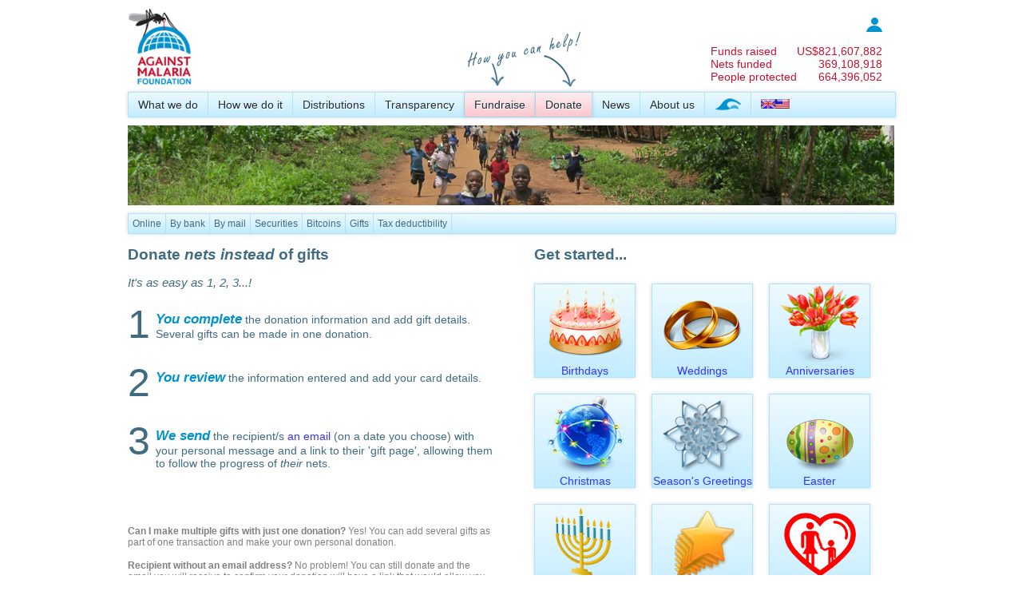

--- FILE ---
content_type: text/html; charset=utf-8
request_url: https://www.againstmalaria.com/(A(ydJ5eHwhtCudhdmvUN-J8g6J6ZkBLMT7qXD39qW5kBbqVRM1X0ATpkho9h3wKZ-m6tMuPgSgT4j1L4eplpYMbWoBaVXBoAp4hbD3G9IXDUaZfNNkEVCkHP28Xw3XksJEzixAfk-9Sp888sjny4zf8nOpV381))/Gifts.aspx?DonationID=18950
body_size: 38133
content:


<!DOCTYPE html PUBLIC "-//W3C//DTD XHTML 1.0 Transitional//EN" "http://www.w3.org/TR/xhtml1/DTD/xhtml1-transitional.dtd">
<html xmlns="http://www.w3.org/1999/xhtml">
<head id="Head1"><title>
	Making a Gift
</title><meta name="verify-v1" content="fyEnn9jB35DdNkHx/Nq0dWHtTGg8qtyxbINCppzO3yE=" /><link type="application/rss+xml" rel="alternate" title="Against Malaria News (RSS)" href="https://www.againstmalaria.com/News.ashx" /><link type="application/rss+xml" rel="alternate" title="Against Malaria Updates (RSS)" href="https://www.againstmalaria.com/Updates.ashx" /><link href="https://plus.google.com/u/1/115248157943495931999/" rel="publisher" /><meta property="og:site_name" content="The Against Malaria Foundation" /><meta property="og:type" content="website" /><link rel="icon" href="favicon.ico" type="image/x-icon" /><link rel="shortcut icon" href="favicon.ico" type="image/x-icon" /><link href="App_Themes/AgainstMalaria/AgainstMalaria.css" type="text/css" rel="stylesheet" /><link href="App_Themes/AgainstMalaria/DataTables.css" type="text/css" rel="stylesheet" /><link href="App_Themes/AgainstMalaria/Flags.css" type="text/css" rel="stylesheet" /><link href="App_Themes/AgainstMalaria/skin.css" type="text/css" rel="stylesheet" /><link href="App_Themes/AgainstMalaria/Sprites.css" type="text/css" rel="stylesheet" /><link href="/favicon.ico" rel="shortcut icon" /><meta name="description" content="Against Malaria. People from all over the world raising money to help combat malaria" /><meta name="keywords" content="Against Malaria, Malaria, worldwide event, bednets, mosquito nets, long lasting insecticidal nets" /><meta property="og:image" content="https://www.againstmalaria.com/images/logo_AMF_Square.png" /><meta property="og:title" content="Against Malaria" /><meta property="og:url" content="https://www.againstmalaria.com/Gifts.aspx?DonationID=18950" /><meta property="og:description" content="Against Malaria. People from all over the world raising money to help combat malaria" /></head>
<body>
    <form method="post" action="./Gifts.aspx?DonationID=18950" id="form1">
<div class="aspNetHidden">
<input type="hidden" name="ToolkitScriptManager1_HiddenField" id="ToolkitScriptManager1_HiddenField" value="" />
<input type="hidden" name="__EVENTTARGET" id="__EVENTTARGET" value="" />
<input type="hidden" name="__EVENTARGUMENT" id="__EVENTARGUMENT" value="" />
<input type="hidden" name="__VIEWSTATE" id="__VIEWSTATE" value="/[base64]/YPQ==" />
</div>

<script type="text/javascript">
//<![CDATA[
var theForm = document.forms['form1'];
if (!theForm) {
    theForm = document.form1;
}
function __doPostBack(eventTarget, eventArgument) {
    if (!theForm.onsubmit || (theForm.onsubmit() != false)) {
        theForm.__EVENTTARGET.value = eventTarget;
        theForm.__EVENTARGUMENT.value = eventArgument;
        theForm.submit();
    }
}
//]]>
</script>


<script src="/WebResource.axd?d=iWIEmm49BKy-i5AstfAghIbUeObhZgowiNvhH8CTLwIZ-uZcwPitnCz1wfYhUXxORMAJrRqXzPlm3RpcmYRFSZ6-QX01&amp;t=638901562312636832" type="text/javascript"></script>


<script src="/ScriptResource.axd?d=IheWotxWJEU6mbUJHWLiZ6J-l27Erjs3lQV9Nsxb0nREPpMkyuMeDmpVhEPy2coC3i6KVYAA6pRsfuu4d2fBYutHFjbdBP7PoziEtmRfL1zdau3c0&amp;t=705c9838" type="text/javascript"></script>
<script src="/ScriptResource.axd?d=3In5T8S4l0tj0RlMPTCwas1inp5fQQouYRDfDXe5TZx7m2Nu5wLv4p4wr_U2g34JKAtGnsyN-ZvrYZbnRAUU487astq0_dGObXcl9gs85KPVBue84z847VgEh5Ft_qR6bcwDVA2&amp;t=705c9838" type="text/javascript"></script>
<div class="aspNetHidden">

	<input type="hidden" name="__VIEWSTATEGENERATOR" id="__VIEWSTATEGENERATOR" value="674415EC" />
	<input type="hidden" name="__EVENTVALIDATION" id="__EVENTVALIDATION" value="/wEdABeQSOqpH9MRx4qwOkp8UvsryhlHDN25acBMNcp5pxKYrqPicW1T0BjVHNrl9jokHowXyebyD01EcOjH7nuKicvXYW/V50u6xWYxopl/rAXlvhbf3UCjgiPOGP9iOle4XA7BiVamFE41Q/EFZLDASkhltErMJkESVEwX/[base64]/GIUH3W58CWnQHAOX4bLSYTAXf2VnlFDRJyxm7w9LnhrsIPP099kXQXiDA7unqnc0MF1JY/NZwdXlkMelRMetIjqd7gHLo4OePr0V8Mxe3Xp9V5NaWvIS16+FTig6ymJ5CJmhP7Y" />
</div>
    <div class="wrapper">
        <script type="text/javascript">
//<![CDATA[
Sys.WebForms.PageRequestManager._initialize('ctl00$ToolkitScriptManager1', 'form1', [], [], [], 90, 'ctl00');
//]]>
</script>

        <script language="javascript"> 
<!--
            function Sure() {
                if (confirm('Are you sure you want to remove this?') == true) {
                    return confirm('Are you REALLY REALLY sure you want to remove this?');
                }
                else {
                    return false
                }
            }
//-->
        </script>
        <script language="javascript">
<!--

          
            function ExplainDonationAllocation() {
                window.open('popups/DonationToDistribution.aspx', 'security', 'status=yes,scrollbars=yes,resizable=yes,width=515,height=450');
            }


            function __doAgainstMalariaPostBack(eventTarget, eventArgument) {
                var theform = document.Form1;
                theform.__AgainstMalariaItem.value = eventTarget;
                theform.__AgainstMalariaValue.value = eventArgument;
                theform.submit();
            }
    
//-->
        </script>
        <input type="hidden" name="__AgainstMalariaItem" />
        <input type="hidden" name="__AgainstMalariaValue" />
        
        <div class="PageWidth" style="padding-top: 10px; padding-bottom: 10px;">
            <div style="display: table; width: 100%;">
                <div style="float: left;">
                    <a href="Default.aspx">
                        <img src="images/logo_AMF.gif" alt="logo" title="Back to Against Malaria Homepage"
                            height="100" /></a>
                    
                </div>
                <div style="color: #c51230; float: right; padding-top: 10px; padding-right: 15px;">
                    <table cellpadding="0" cellspacing="0">
                        <tr>
                            <td colspan="2" style="font-size: 0.85em; text-align: right;">
                                <a href='Login.aspx'><img src="images/Icon_Login.jpg" alt="login" title="Log in" /></a>
                                <!--<a href='MyPage.aspx'><b>
                                    log in</b></a>&nbsp;&nbsp;&nbsp;<a id="LoginStatus1" href="javascript:__doPostBack(&#39;ctl00$LoginStatus1$ctl02&#39;,&#39;&#39;)"></a>-->
                            </td>
                        </tr>
                        <tr>
                            <td colspan="2">
                                &nbsp;
                            </td>
                        </tr>
                       
                        <tr>
                            <td>
                                <a href="Donations.aspx" style="color: inherit;">Funds raised</a>
                            </td>
                            <td style="text-align: right;">
                                <a href="Donations.aspx" style="color: inherit;">
                                    US$<span id="lblCounterMoney">821,607,882</span></a>
                            </td>
                        </tr>
                        <tr>
                            <td>
                                <a href="DollarsPerNet.aspx" style="color: inherit;">
                                    Nets funded</a>
                            </td>
                            <td style="text-align: right;">
                                <a href="DollarsPerNet.aspx" style="color: inherit;">
                                    <span id="lblCounterNets">369,108,918</span></a>
                            </td>
                        </tr>
                          <tr>
                            <td>
                                <a href="DollarsPerNet.aspx" style="color: inherit;">
                                    People protected</a>
                            </td>
                            <td style="text-align: right;">
                                <a href="DollarsPerNet.aspx" style="color: inherit;">
                                    <span id="lblCounterPeopleProtected">664,396,052</span></a>
                            </td>
                        </tr>
                    </table>
                </div>
            </div>
            <div style="margin-bottom: 5px; position: relative; z-index: 100;">
                <div id="pnlProperMenu">
	
                    <nav>
                        <ul>
                            <li><a href="WhatWeDo.aspx">
                                What we do</a>
                                <ul>
                                    <!--<li><a href="OurAim.aspx">Our aim</a></li>-->
                                    <li><a href="WhyMalaria.aspx">
                                        Why malaria?</a></li>
                                    <li><a href="WhyNets.aspx">
                                        Why nets?</a></li>
                                </ul>
                            </li>
                            <li><a href="HowWeDoIt.aspx">
                                How we do it</a>
                                <ul>
                                    <li><a href="CostEffectiveness.aspx">
                                        Cost-effectiveness</a></li>
                                    <li><a href="GuidingPrinciples.aspx">
                                        Guiding principles</a></li>
                                            <li><a href="OurProcess.aspx">
                                       Our process</a></li>
                                    <li><a href="Overview.aspx">
                                        Overview</a></li>
                                </ul>
                            </li>
                            <li><a href="Nets.aspx">
                                Distributions</a>
                                <ul>
                                    <li><a href="Distributions.aspx">
                                        All distributions</a></li>
                                    <li><a href="PhotosAndVideo.aspx">
                                        Photos and Videos</a></li>
                                    <li><a href="Distribution_DecisionMaking.aspx">
                                        How we make decisions</a></li>
                                    <li><a href="Distribution_InformationWePublish.aspx">
                                        Information we publish</a></li>
                                    <li><a href="Distribution_PlanningHorizon.aspx">Planning horizon</a></li>
                                    <li><a href="Distribution_Allocations.aspx">
                                        Allocating donations</a></li>
                                    <li><a href="Distribution_Partners.aspx">
                                        Distribution partners</a></li>
                                   <!-- <li><a href="FutureDistributions.aspx">
                                        Future distributions</a></li>-->
                                </ul>
                            </li>
                            <!--
              <li><a href="Impact.aspx">Impact</a>
              <ul>
              <li><a href="ContinuedNetUsage.aspx">Continued net usage</a></li>
              <li><a href="MalariaData.aspx">Malaria data</a></li>
              </ul>
              </li>
              -->
                            <li><a href="Transparency.aspx">
                                Transparency</a>
                                <ul>
                                    <!--<li><a href="TrackingDonations.aspx">Tracking your donations</a></li>
                    <li><a href="TrackingDistributions.aspx">Tracking distributions</a></li>-->
                                    <li><a href="FinancialInformation.aspx">
                                        Financial information</a></li>
                                    <li><a href="DonationStatistics.aspx">Donation statistics</a></li>
                                    <li><a href="AMFFundingGap.aspx">Overall + Immediate funding gap</a></li>
                                    
                                    <li><a href="RecurringDonations.aspx">
                                        Recurring donations</a></li>
                                 <li><a href="NonNetCosts.aspx">
                                        Non-net costs</a></li>
                                    <li><a href="ReportingSchedules.aspx">
                                        Reporting schedules</a></li>
                                    <li><a href="RiskRegister.aspx">
                                        Risk register</a></li>
                                    <li><a href="DeclarationOfInterestsRegister.aspx">Declaration of Interests Register</a></li>
                                    <li><a href="BehindTheScenesDaily.aspx">
                                        Behind the scenes</a></li>
                                </ul>
                            </li>
                            <li>
                                <img style="position: absolute; top: -85px;" src="images/HowYouCanHelp_en.png">
                            </li>
                            <li class="MenuHighlight"><a href="Fundraise.aspx">
                                Fundraise</a>
                                <ul>
                                    <li><a href="Register.aspx">
                                        Create your page</a></li>
                                    <li><a href="Distribution_Donations.aspx">
                                        Donation to distribution</a></li>
                                    <li><a href="Fundraisers.aspx">
                                        Latest fundraisers</a></li>
                                    <li><a href="ChosenCharityList.aspx">
                                        Chosen charity list</a></li>
                                    <li><a href="Fundraisers_ByCountry.aspx">
                                        Fundraisers by country</a></li>
                                    <li><a href="Fundraisers_Gallery.aspx">
                                        Gallery</a></li>
                                    <li><a href="Donations.aspx">
                                        Sponsors and donors</a></li>
                                    <li><a href="Milestones.aspx">
                                        Milestones</a></li>
                                    <li><a href="Downloads.aspx">
                                        Downloads</a></li>
                                </ul>
                            </li>
                            <li class="MenuHighlight"><a href="Donation.aspx?DonationID=18950">
                                Donate</a>
                                <ul>
                                    <li><a href="Donate.aspx?DonationID=18950">
                                        Online</a></li>
                                    <li><a href="Donate_ByBank.aspx?DonationID=18950">
                                        By bank</a></li>
                                    <li><a href="Donate_ByMail.aspx?DonationID=18950">
                                        By mail</a></li>
                                    <li><a href="Donate_Securities.aspx?DonationID=18950">Securities</a></li>
                                    <li><a href="donate_Crypto.aspx?DonationID=18950">Cryptocurrency</a></li>
                                    
                                    <li><a href="Gifts.aspx?DonationID=18950">
                                        Gifts</a></li>
                                    <!--<li><a href="Donate_OtherMethods.aspx">Other information</a></li>-->
                                    <li><a href="CharityStatus.aspx?DonationID=18950">
                                        Tax deductibility</a></li>
                                </ul>
                            </li>
                            <li><a href="News.aspx">
                                News</a>
                                <ul>
                                    <li><a href="Updates.aspx">
                                        News and other updates</a></li>
                                    <li><a href="InTheMedia.aspx">In the Media</a></li>
                                </ul>
                            </li>
                            <li><a href="AboutUs.aspx">
                                About us</a>
                                <ul>
                                    <li><a href="People.aspx">
                                        People</a></li>
                                    <li><a href="Trustees.aspx">
                                        Trustees</a></li>
                                    <li><a href="MAG.aspx">
                                        Malaria Advisory Group</a></li>
                                    <li><a href="ProBonoSupport.aspx">
                                        Pro bono support</a></li>
                                    <li><a href="Governance.aspx">Governance</a></li>
                                    <li><a href="CharityStatus.aspx">
                                        Charity status</a></li>
                                    <li><a href="WhatPeopleSay.aspx">
                                        What people say about us</a></li>
                                    <li><a href="History.aspx">
                                        History</a></li>
                                    <li><a href="Volunteers.aspx">
                                        Volunteers</a></li>
                                    <li><a href="Vacancies.aspx">
                                        Vacancies</a></li>
                                    <li><a href="ContactUs.aspx">
                                        Contact us</a></li>
                                </ul>
                            </li>
                            <li><a href="WorldSwim.aspx">
                                <img src="images/WorldSwim_menuicon.png" alt="World Swim" title="World Swim" /></a></li>
                            <li style="border-right: 0px;"><a href="#">
                                <span id="lblChosenCulture"><img alt='Language' src='Images/spacer.gif' class='flag flag-gb' /><img alt='Language' src='Images/spacer.gif' class='flag flag-us' /></span>&nbsp;</a>
                                <ul>
                                    <li>
                                        <a id="lnkEnglish" href="javascript:__doPostBack(&#39;ctl00$lnkEnglish&#39;,&#39;&#39;)"><img src='Images/spacer.gif' class='flag flag-gb' alt="English" title="English" /><img src='Images/spacer.gif' class='flag flag-us' alt="English" /> English</a></li>
                                    <li>
                                        <a id="lnkJapanese" href="javascript:__doPostBack(&#39;ctl00$lnkJapanese&#39;,&#39;&#39;)"><img src='Images/spacer.gif' class='flag flag-jp' alt="日本語"  title="日本語"  /> 日本語</a>
                                    </li>
                                    <li>
                                        <a id="lnkFrench" href="javascript:__doPostBack(&#39;ctl00$lnkFrench&#39;,&#39;&#39;)">
            <img src='Images/spacer.gif' class='flag flag-fr' alt="Français" title="Français" /> Français</a>
                                    </li>
                                    <li>
                                        <a id="lnkSpanish" href="javascript:__doPostBack(&#39;ctl00$lnkSpanish&#39;,&#39;&#39;)">
            <img src='Images/spacer.gif' class='flag flag-es' alt="Español"  title="Español" /> Español</a></li>
                                    <li>
                                        <a id="LnkPortugese" href="javascript:__doPostBack(&#39;ctl00$LnkPortugese&#39;,&#39;&#39;)">
            <img src='Images/spacer.gif' class='flag flag-pt' alt="Português"  title="Português" /> Português</a></li>
                                    <li>
                                        <a id="lnkItalian" href="javascript:__doPostBack(&#39;ctl00$lnkItalian&#39;,&#39;&#39;)">
            <img src='Images/spacer.gif' class='flag flag-it' alt="Italiano" title="Italiano" /> Italiano</a></li>
                                    <li>
                                        <a id="lnkGerman" href="javascript:__doPostBack(&#39;ctl00$lnkGerman&#39;,&#39;&#39;)">
            <img src='Images/spacer.gif' class='flag flag-de' alt="Deutsch" title="Deutsch" /> Deutsch</a></li>
                                    <li>
                                        <a id="lnkDutch" href="javascript:__doPostBack(&#39;ctl00$lnkDutch&#39;,&#39;&#39;)">
            <img src='Images/spacer.gif' class='flag flag-nl' alt="Nederlands" title="Nederlands" /> Nederlands</a></li>
                                    <li >
                                        <a id="lnkKorean" href="javascript:__doPostBack(&#39;ctl00$lnkKorean&#39;,&#39;&#39;)">
            <img src='Images/spacer.gif' class='flag flag-kr' alt="한국어" title="한국어" /> 한국어</a></li>
                                    <li><a href="#">Note: We are currently updating translations and many of the languages
                                        above will have material in English. We apologise for this temporary inconvenience.</a></li>
                                   
                                </ul>
                            </li>
                        </ul>
                    </nav>
                
</div>
                
            </div>
            <div>
                <a id="lnkPhotoStrip"><img id="imgPhotoStrip" src="images/PhotoStrip_ChildrenRunning.jpg" /></a>
            </div>
            <div style="margin-top: 5px;">
                
                <div id="pnlIEMenu_Donate">
	
                    <div class="IEMenu">
                        <div class="IEMenuSubItem">
                            <a href="Donate.aspx?DonationID=18950">
                                Online</a></div>
                        <div class="IEMenuSubItem">
                            <a href="Donate_ByBank.aspx?DonationID=18950">
                                By bank</a></div>
                        <div class="IEMenuSubItem">
                            <a href="Donate_ByMail.aspx?DonationID=18950">
                                By mail</a></div>
                        <div class="IEMenuSubItem">
                            <a href="Donate_Securities.aspx?DonationID=18950">Securities</a></div>
                            <div class="IEMenuSubItem">
                            <a href="Donate_Bitcoins.aspx?DonationID=18950">Bitcoins</a></div>
                        <div class="IEMenuSubItem">
                            <a href="Gifts.aspx?DonationID=18950">
                                Gifts</a></div>
                        <div class="IEMenuSubItem">
                            <a href="CharityStatus.aspx?DonationID=18950">
                                Tax deductibility</a></div>
                    </div>
                
</div>
                
                
                
                
                
                
            </div>
            <div class="Breadcrumb">
                
            </div>
            <div style="display: table; width: 100%; margin: 0px 0px 0px 0px;">
                
     
    <script src="https://cdn.jsdelivr.net/npm/@fancyapps/ui@5.0/dist/fancybox/fancybox.umd.js"></script>
    <link rel="stylesheet" href="https://cdn.jsdelivr.net/npm/@fancyapps/ui@5.0/dist/fancybox/fancybox.css" />
    <script type="text/javascript">


        Fancybox.bind()


    </script>
    
    <div class="FullWidth">
    
        <div class="HalfWidth LayoutGutter">
        <h1>
        Donate <i>nets instead</i> of gifts
    </h1>
            <h4>
                It's as easy as 1, 2, 3...!</h4>
            <div style="display: table; width: 100%; margin-bottom: 15px;">
                <div class="FloatLeft" style="font-size: 50px;">
                    1</div>
                <div style="padding-top: 12px;">
                    <i style="color: #0092ce; font-weight: bold; font-size: 1.2em;">You complete</i>
                    the donation information and add gift details. Several gifts can be made in one
                    donation.</div>
            </div>
            <div style="display: table; width: 100%; margin-bottom: 15px;">
                <div class="FloatLeft" style="font-size: 50px;">
                    2</div>
                <div style="padding-top: 12px;">
                    <i style="color: #0092ce; font-weight: bold; font-size: 1.2em;">You review</i> the
                    information entered and add your card details.</div>
            </div>
            <div style="display: table; width: 100%; margin-bottom: 15px;">
                <div class="FloatLeft" style="font-size: 50px; height: 90px;">
                    3</div>
                <div style="padding-top: 12px;">
                    <i style="color: #0092ce; font-weight: bold; font-size: 1.2em;">We send</i> the
                    recipient/s <a data-fancybox="gallery" data-caption="You can edit the text in red." title="You can edit the text in red." href='images/GiftEmail_Sample.jpg'>
                        an email</a> (on a date you choose) with your personal message and a link to
                    their 'gift page', allowing them to follow the progress of <i>their</i> nets.
                </div>
            </div>
            <div class="Footer" style="margin-top:  45px;">
                <p>
                    <b>Can I make multiple gifts with just one donation?</b> Yes! You can add several
                    gifts as part of one transaction and make your own personal donation.</p>
                <p>
                    <b>Recipient without an email address?</b> No problem! You can still donate and
                    the email you will receive to confirm your donation will have a link that would
                    allow you to print a 'gift card' which you can send to the recipient!</p>
            </div>
        </div>
        <div class="HalfWidth">
            <h1 style="margin-left: 10px;">
                Get started...</h1>
            <div style="text-align: center;">
                <a id="MainContent_lnkGiftEmail2" href="javascript:__doPostBack(&#39;ctl00$MainContent$lnkGiftEmail2&#39;,&#39;&#39;)" style="display: hidden;"></a>
                <div class="ImageShadow" style="float: left; width: 125px; margin: 10px;">
                    <a id="MainContent_lnk2" href="javascript:__doPostBack(&#39;ctl00$MainContent$lnk2&#39;,&#39;&#39;)">
                            <img src="images/gift_birthday.png" /><br />
                            Birthdays</a></div>
                <div class="ImageShadow" style="float: left; width: 125px; margin: 10px;">
                    <a id="MainContent_lnk3" href="javascript:__doPostBack(&#39;ctl00$MainContent$lnk3&#39;,&#39;&#39;)">
                            <img src="images/gift_wedding.png" /><br />
                            Weddings</a></div>
                <div class="ImageShadow" style="float: left; width: 125px; margin: 10px;">
                    <a id="MainContent_lnk6" href="javascript:__doPostBack(&#39;ctl00$MainContent$lnk6&#39;,&#39;&#39;)">
                            <img src="images/gift_anniversary.png" /><br />
                            Anniversaries</a></div>
                <div class="ImageShadow" style="float: left; width: 125px; margin: 10px;">
                    <a id="MainContent_lnk4" href="javascript:__doPostBack(&#39;ctl00$MainContent$lnk4&#39;,&#39;&#39;)">
                            <img src="images/gift_christmas.png" /><br />
                            Christmas</a></div>
                <div class="ImageShadow" style="float: left; width: 125px; margin: 10px;">
                    <a id="MainContent_lnk7" href="javascript:__doPostBack(&#39;ctl00$MainContent$lnk7&#39;,&#39;&#39;)">
                            <img src="images/gift_seasonsgreetings.png" /><br />
                            Season's Greetings</a></div>
                <div class="ImageShadow" style="float: left; width: 125px; margin: 10px;">
                    <a id="MainContent_lnk5" href="javascript:__doPostBack(&#39;ctl00$MainContent$lnk5&#39;,&#39;&#39;)">
                            <img src="images/gift_easter.png" /><br />
                            Easter</a></div>
                             <div class="ImageShadow" style="float: left; width: 125px; margin: 10px;">
                    <a id="MainContent_lnk9" href="javascript:__doPostBack(&#39;ctl00$MainContent$lnk9&#39;,&#39;&#39;)">
                            <img src="images/gift_hanukkah.png" /><br />
                            Hanukkah</a></div>
                            <div class="ImageShadow" style="float: left; width: 125px; margin: 10px;">
                    <a id="MainContent_lnk8" href="javascript:__doPostBack(&#39;ctl00$MainContent$lnk8&#39;,&#39;&#39;)">
                            <img src="images/gift_congratulations.png" /><br />
                            Congratulations</a></div>
                <div class="ImageShadow" style="float: left; width: 125px; margin: 10px;">
                    <a id="MainContent_lnk10" href="javascript:__doPostBack(&#39;ctl00$MainContent$lnk10&#39;,&#39;&#39;)">
                            <img src="images/gift_mothersday.png" /><br />
                            Mother's Day</a></div>
                <div class="ImageShadow" style="float: left; width: 125px; margin: 10px;">
                    <a id="MainContent_lnk11" href="javascript:__doPostBack(&#39;ctl00$MainContent$lnk11&#39;,&#39;&#39;)">
                            <img src="images/gift_fathersday.png" /><br />
                            Father's Day</a></div>
                 <div class="ImageShadow" style="float: left; width: 125px; margin: 10px;">
                    <a id="MainContent_lnk1" href="javascript:__doPostBack(&#39;ctl00$MainContent$lnk1&#39;,&#39;&#39;)">
                            <img src="images/gift_general.png" /><br />
                            Other</a></div>
            </div>
        </div>
    </div>

            </div>
        </div>
        <div class="push">
        </div>
    </div>
    <div class="FooterStrip" style="height: 8em;">
        <div class="PageWidth" style="padding-bottom: 10px;">
            <table cellpadding="0" cellspacing="0" border="0" align="center" width="100%">
                <tr>
                    <td class="BottomMenuTitle" width="250">
                        <a href="ProBonoSupport.aspx">
                            Principal partners</a>
                    </td>
                    <td class="BottomMenuTitle">
                        <a href="AboutUs.aspx">
                            About us</a>
                    </td>
                    <td class="BottomMenuTitle">
                        <a href="TakePart.aspx">
                            Fundraising</a>
                    </td>
                    <td class="BottomMenuTitle">
                        <a href="Downloads.aspx">
                            Resources</a>
                    </td>
                    <td class="BottomMenuTitle">
                        Other
                    </td>
                    <td class="BottomMenuTitle" width="160">
                        Follow us
                    </td>
                </tr>
                <tr>
                    <td class="BottomMenu" valign="top">
                        <a href="ProBonoSupport.aspx">
                            <img src="images/partners_homepage.png" title="People to thank" alt="People to thank" /></a>
                    </td>
                    <td class="BottomMenu" valign="top">
                        <a href="CharityStatus.aspx">
                            Charity status</a><br />
                        <a href="CharityStatus.aspx">
                            Tax deductibility</a><br />
                        <a href="Trustees.aspx">
                            Trustees</a><br />
                        <a href="MAG.aspx">
                            Advisory group</a><br />
                        <a href="ContactUs.aspx">
                            Contact us</a><br />
                    </td>
                    <td class="BottomMenu" valign="top">
                        <a href="TakePart.aspx">
                            Create a page</a><br />
                        <a href="Donation.aspx">
                            Sponsor/Donate</a><br />
                        <a href="PartneringWithAMF.aspx">
                            Partner with us</a>
                    </td>
                    <td class="BottomMenu" valign="top">
                        <a href="Videos.aspx">
                            Videos </a><br />
                        <a href="Downloads.aspx">
                            Fundraising material</a><br />
                        <!--<a href="Downloads.aspx">
                            Press pack</a><br />-->
                        <a href="FAQ.aspx">
                            FAQs</a>
                        <br />
                        <a href="Faq_malaria.aspx">
                            Malaria</a>
                    </td>
                    <td class="BottomMenu" valign="top">
                        <a onclick="javascript: window.open('popups/TermsOfUse.aspx','terms','status=no,scrollbars=yes,resizable=yes,width=515,height=515')"
                            href="#">
                            Important Legal Notice</a><br />
                        <a href="Governance.aspx">
                            Modern Slavery Policy</a><br />
                        <a onclick="javascript: window.open('popups/privacypolicy.aspx','terms','status=no,scrollbars=yes,resizable=yes,width=515,height=515')"
                            href="#">
                            Privacy Policy</a><br />
                        <a href="About_Cookies.aspx">
                            Cookies</a><br />
                        <!-- <a href="SiteMap.aspx">
                            SiteMap</a><br />
                        <a href="mobile/default.aspx">Mobile version</a>-->
                    </td>
                    <td class="BottomMenu" valign="top" width="170">
                      <a href="https://www.twitter.com/againstmalaria"
                                target="_blank">
                                <img src="images/twitter.png" alt="Twitter" title="Follow us on X" /></a>&nbsp;
                        <a href="https://www.facebook.com/AgainstMalaria" target="_blank">
                            <img src="images/facebook.png" alt="Facebook" title="Become a fan on Facebook" /></a>&nbsp;
                        <a href="https://www.youtube.com/againstmalaria" target="_blank">
                            <img src="images/YouTube.png" alt="YouTube" title="YouTube" /></a>&nbsp; <a href="https://www.againstmalaria.com/News"
                                target="_blank">
                                <img src="images/rss.png" alt="Blog" title="Our Blog" /></a>&nbsp;
                        <br />
                        <div style="text-align: right;">
                            &copy;
                            2026
                            Against Malaria Foundation<br />
                            
                        </div>
                    </td>
                </tr>
            </table>
        </div>
    </div>
    

<script type="text/javascript">
//<![CDATA[
(function() {var fn = function() {$get("ToolkitScriptManager1_HiddenField").value = '';Sys.Application.remove_init(fn);};Sys.Application.add_init(fn);})();//]]>
</script>
</form>
     <!-- Bootstrap core JavaScript
    ================================================== -->
    <!-- Placed at the end of the document so the pages load faster -->
    
    <script src="js/vendor/jquery-3.7.1.min.js"></script>
    <script src="js/bootstrap.min.js"></script>
    <script>
        (function (i, s, o, g, r, a, m) {
            i['GoogleAnalyticsObject'] = r; i[r] = i[r] || function () {
                (i[r].q = i[r].q || []).push(arguments)
            }, i[r].l = 1 * new Date(); a = s.createElement(o),
  m = s.getElementsByTagName(o)[0]; a.async = 1; a.src = g; m.parentNode.insertBefore(a, m)
        })(window, document, 'script', '//www.google-analytics.com/analytics.js', 'ga');

        ga('create', 'UA-4951078-2', 'auto');
        ga('send', 'pageview');

    </script>
</body>
</html>
